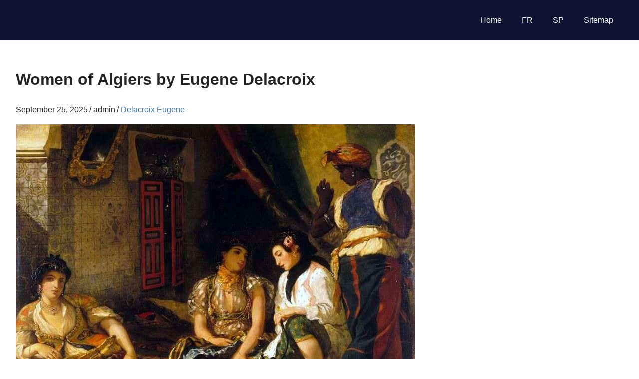

--- FILE ---
content_type: text/html; charset=UTF-8
request_url: https://painting-planet.com/women-of-algiers-by-eugene-delacroix/
body_size: 5463
content:
<!DOCTYPE html><html dir="ltr" lang="en-US" prefix="og: https://ogp.me/ns#"><head><meta charset="UTF-8"><meta name="viewport" content="width=device-width, initial-scale=1"><link rel="icon" href="/favicon.ico" type="image/x-icon"><link rel="shortcut icon" href="/favicon.ico" type="image/x-icon"><style id="aoatfcss" media="all">html{font-family:sans-serif;-webkit-text-size-adjust:100%;-ms-text-size-adjust:100%}body{margin:0}article,aside,header,main,nav,section{display:block}a{background-color:transparent}h1{margin:.67em 0;font-size:2em}img{border:0}body{color:#222;font-size:16px;font-size:1rem;font-family:'Roboto',Tahoma,Arial;line-height:1.6}h1{clear:both}p{margin-bottom:1.5em}html{box-sizing:border-box}*,*:before,*:after{box-sizing:inherit}body{background:#fff}ul{margin:0 0 1.5em;padding:0 0 0 1.25em}ul{list-style:disc}img{max-width:100%;height:auto}a{color:#47a;text-decoration:none}a:link,a:visited{color:#47a}.clearfix:before,.clearfix:after{display:table;content:""}.clearfix:after{clear:both}.site{margin:0;width:100%}.container{margin:0 auto;padding:0 2.5em;max-width:1280px;width:100%}.site-content{padding-top:2.5em;background:#fff}.content-single{float:left;box-sizing:border-box;padding-right:4em;width:70%}.sidebar{float:right;width:30%}.site-header{background:#113}.site-branding{float:left;margin:1em 0;padding:0;max-width:100%}.primary-navigation{float:right;margin:1em 0;color:#fff}.main-navigation-menu{position:relative;float:left;margin:0;padding:0;list-style-position:outside;list-style-type:none}.main-navigation-menu li{float:left}.main-navigation-menu a{display:block;padding:.75em 1.25em;text-decoration:none;font-size:16px;font-size:1rem;color:#fff}.main-navigation-menu a:link,.main-navigation-menu a:visited{color:#fff;text-decoration:none}.widget{margin:0 0 2.5em;color:#333;-ms-word-wrap:break-word;word-wrap:break-word}.type-post{margin:0 0 2.5em;max-width:100%}.entry-content{font-size:17px;font-size:1.0625rem}.entry-meta{margin:.25em 0 0;color:#222;font-size:16px;font-size:1rem}.entry-meta a:link,.entry-meta a:visited{color:#47a}.entry-meta span:after{margin-left:.2em;content:"\002F"}.entry-meta span:last-child:after{display:none}@media only screen and (max-width:80em){.container{padding-right:2em;padding-left:2em}.site-content{padding-top:2em}.content-single{padding-right:2em}.widget,.type-post{margin-bottom:2em}}@media only screen and (max-width:70em){@media only screen and (max-width:60em){@media only screen and (max-width:55em){.content-single{float:none;padding:0;width:100%}.sidebar{float:none;margin:0;padding:2em 0 0;width:100%;border-top:2px solid #eee}}@media only screen and (max-width:30em){.container{padding-right:1.5em;padding-left:1.5em}.site-content{padding-top:1.5em}.widget,.type-post{margin-bottom:1.5em}}@media only screen and (min-width:60.001em){.main-navigation-menu{display:block!important}}body.custom-background{background-color:#809fbf}}}</style><link rel="stylesheet" media="print" href="https://painting-planet.com/wp-content/cache/autoptimize/css/autoptimize_2553b69dab5108c1ead2f95df9ebf09c.css" onload="this.onload=null;this.media='all';"><noscript id="aonoscrcss"><link media="all" href="https://painting-planet.com/wp-content/cache/autoptimize/css/autoptimize_2553b69dab5108c1ead2f95df9ebf09c.css" rel="stylesheet"></noscript><title>Women of Algiers by Eugene Delacroix - Delacroix Eugene</title><meta name="description" content="Painting &quot;Women of Algiers&quot; was written by Eugene Delacroix in 1834 and later served as a source of inspiration for Picasso, Matisse and Renoir. The big impression on the artist made a harem, which he saw in Algeria during a trip to North Africa. Being a guest of a sultan, Delacroix very lucky to get" /><meta name="robots" content="max-snippet:-1, max-image-preview:large, max-video-preview:-1" /><meta name="author" content="admin"/><link rel="canonical" href="https://painting-planet.com/women-of-algiers-by-eugene-delacroix/" /><meta property="og:locale" content="en_US" /><meta property="og:site_name" content="Painting-Planet: Art Encyclopedia, description paintings of Famous Artist -" /><meta property="og:type" content="article" /><meta property="og:title" content="Women of Algiers by Eugene Delacroix - Delacroix Eugene" /><meta property="og:description" content="Painting &quot;Women of Algiers&quot; was written by Eugene Delacroix in 1834 and later served as a source of inspiration for Picasso, Matisse and Renoir. The big impression on the artist made a harem, which he saw in Algeria during a trip to North Africa. Being a guest of a sultan, Delacroix very lucky to get" /><meta property="og:url" content="https://painting-planet.com/women-of-algiers-by-eugene-delacroix/" /><meta property="article:published_time" content="2025-09-25T23:58:55+00:00" /><meta property="article:modified_time" content="2025-09-25T23:58:55+00:00" /><meta name="twitter:card" content="summary_large_image" /><meta name="twitter:title" content="Women of Algiers by Eugene Delacroix - Delacroix Eugene" /><meta name="twitter:description" content="Painting &quot;Women of Algiers&quot; was written by Eugene Delacroix in 1834 and later served as a source of inspiration for Picasso, Matisse and Renoir. The big impression on the artist made a harem, which he saw in Algeria during a trip to North Africa. Being a guest of a sultan, Delacroix very lucky to get" /> <script type="application/ld+json" class="aioseo-schema">{"@context":"https:\/\/schema.org","@graph":[{"@type":"BlogPosting","@id":"https:\/\/painting-planet.com\/women-of-algiers-by-eugene-delacroix\/#blogposting","name":"Women of Algiers by Eugene Delacroix - Delacroix Eugene","headline":"Women of Algiers by Eugene Delacroix","author":{"@id":"https:\/\/painting-planet.com\/author\/admin\/#author"},"publisher":{"@id":"https:\/\/painting-planet.com\/#person"},"image":{"@type":"ImageObject","url":"\/images\/1\/image068.jpg","@id":"https:\/\/painting-planet.com\/women-of-algiers-by-eugene-delacroix\/#articleImage"},"datePublished":"2025-09-25T23:58:55+00:00","dateModified":"2025-09-25T23:58:55+00:00","inLanguage":"en-US","mainEntityOfPage":{"@id":"https:\/\/painting-planet.com\/women-of-algiers-by-eugene-delacroix\/#webpage"},"isPartOf":{"@id":"https:\/\/painting-planet.com\/women-of-algiers-by-eugene-delacroix\/#webpage"},"articleSection":"Delacroix Eugene"},{"@type":"BreadcrumbList","@id":"https:\/\/painting-planet.com\/women-of-algiers-by-eugene-delacroix\/#breadcrumblist","itemListElement":[{"@type":"ListItem","@id":"https:\/\/painting-planet.com#listItem","position":1,"name":"Home","item":"https:\/\/painting-planet.com","nextItem":{"@type":"ListItem","@id":"https:\/\/painting-planet.com\/delacroix-eugene\/#listItem","name":"Delacroix Eugene"}},{"@type":"ListItem","@id":"https:\/\/painting-planet.com\/delacroix-eugene\/#listItem","position":2,"name":"Delacroix Eugene","item":"https:\/\/painting-planet.com\/delacroix-eugene\/","nextItem":{"@type":"ListItem","@id":"https:\/\/painting-planet.com\/women-of-algiers-by-eugene-delacroix\/#listItem","name":"Women of Algiers by Eugene Delacroix"},"previousItem":{"@type":"ListItem","@id":"https:\/\/painting-planet.com#listItem","name":"Home"}},{"@type":"ListItem","@id":"https:\/\/painting-planet.com\/women-of-algiers-by-eugene-delacroix\/#listItem","position":3,"name":"Women of Algiers by Eugene Delacroix","previousItem":{"@type":"ListItem","@id":"https:\/\/painting-planet.com\/delacroix-eugene\/#listItem","name":"Delacroix Eugene"}}]},{"@type":"Person","@id":"https:\/\/painting-planet.com\/author\/admin\/#author","url":"https:\/\/painting-planet.com\/author\/admin\/","name":"admin","image":{"@type":"ImageObject","@id":"https:\/\/painting-planet.com\/women-of-algiers-by-eugene-delacroix\/#authorImage","url":"https:\/\/secure.gravatar.com\/avatar\/fd7b788365c3b9ce236012bd41f4b1fd1693401e781765b7d2a2e47553b70ca1?s=96&d=mm&r=g","width":96,"height":96,"caption":"admin"}},{"@type":"WebPage","@id":"https:\/\/painting-planet.com\/women-of-algiers-by-eugene-delacroix\/#webpage","url":"https:\/\/painting-planet.com\/women-of-algiers-by-eugene-delacroix\/","name":"Women of Algiers by Eugene Delacroix - Delacroix Eugene","description":"Painting \"Women of Algiers\" was written by Eugene Delacroix in 1834 and later served as a source of inspiration for Picasso, Matisse and Renoir. The big impression on the artist made a harem, which he saw in Algeria during a trip to North Africa. Being a guest of a sultan, Delacroix very lucky to get","inLanguage":"en-US","isPartOf":{"@id":"https:\/\/painting-planet.com\/#website"},"breadcrumb":{"@id":"https:\/\/painting-planet.com\/women-of-algiers-by-eugene-delacroix\/#breadcrumblist"},"author":{"@id":"https:\/\/painting-planet.com\/author\/admin\/#author"},"creator":{"@id":"https:\/\/painting-planet.com\/author\/admin\/#author"},"datePublished":"2025-09-25T23:58:55+00:00","dateModified":"2025-09-25T23:58:55+00:00"},{"@type":"WebSite","@id":"https:\/\/painting-planet.com\/#website","url":"https:\/\/painting-planet.com\/","name":"Painting-Planet: Art Encyclopedia, description paintings of Famous Artist","inLanguage":"en-US","publisher":{"@id":"https:\/\/painting-planet.com\/#person"}}]}</script> </head><body class="wp-singular post-template-default single single-post postid-99 single-format-standard custom-background wp-theme-gridbox post-layout-three-columns post-layout-columns"><div id="page" class="hfeed site"><header id="masthead" class="site-header clearfix" role="banner"><div class="header-main container clearfix"><div id="logo" class="site-branding clearfix"></div><nav id="main-navigation" class="primary-navigation navigation clearfix" role="navigation"><ul id="menu-1" class="main-navigation-menu"><li id="menu-item-182" class="menu-item menu-item-type-custom menu-item-object-custom menu-item-home menu-item-182"><a href="https://painting-planet.com/">Home</a></li><li id="menu-item-22270" class="menu-item menu-item-type-post_type menu-item-object-page menu-item-22270"><a href="https://painting-planet.com/oeuvres-dartistes/">FR</a></li><li id="menu-item-22271" class="menu-item menu-item-type-post_type menu-item-object-page menu-item-22271"><a href="https://painting-planet.com/obras-de-artistas/">SP</a></li><li id="menu-item-5969" class="menu-item menu-item-type-post_type menu-item-object-page menu-item-5969"><a href="https://painting-planet.com/sitemap/">Sitemap</a></li></ul></nav></div></header><div id="content" class="site-content container clearfix"><section id="primary" class="content-single content-area"><main id="main" class="site-main" role="main"><article id="post-99" class="post-99 post type-post status-publish format-standard hentry category-delacroix-eugene"><header class="entry-header"><h1>Women of Algiers by Eugene Delacroix</h1><div class="entry-meta"><span class="meta-date"><time class="entry-date published updated" datetime="2025-09-25T23:58:55+00:00">September 25, 2025</time></span><span class="meta-author"> <span class="author vcard">admin</span></span><span class="meta-category"> <a href="https://painting-planet.com/delacroix-eugene/" rel="category tag">Delacroix Eugene</a></span></div></header><div class="entry-content clearfix"><p><img width="800" height="625" decoding="async" fetchpriority="high" src="/images/1/image068.jpg" title="Women of Algiers by Eugene Delacroix" alt="Women of Algiers by Eugene Delacroix" /></p><p>Painting &#8220;Women of Algiers&#8221; was written by Eugene Delacroix in 1834 and later served as a source of inspiration for Picasso, Matisse and Renoir.</p><p>The big impression on the artist made a harem, which he saw in Algeria during a trip to North Africa. Being a guest of a sultan, Delacroix very lucky to get into the holy of holies of the Muslim microcosm, where he appeared in his glory concubines, which became heroines painting &#8220;Arab women&#8221;. Despite the fact that their life is no different from ordinary life, and women were not as romantic nature, as they appeared on the canvas.</p><p>Four women of different races and nationalities are sitting on carpets with pillows and smoke a hookah. The black concubine goes beyond the painting, saying something last remaining girls. Those last are filled with peace and femininity and posture relaxed and stately. Each of them looks hazy look into the distance, and it is not clear that he expresses: peace, sadness, melancholy. Or this veil in front of the result of an effect on the fragile girls hookah?</p><p>Clothing concubines varied, but the most elegant outfit from lying on the left. And while it rings and necklaces do not differ much from the other ornaments of women, we can assume that it is listed in the favorite of the Sultan.</p><p>In this painting, the artist, according to a number of experts, began his experiments with color and adds additional color , which are written throughout the contrasting parts of the composition. And the rest &#8211; the picture just perfectly done, as well as other works of the master.</p><p>Showing interest in different exotic, after his return from North Africa Delacroix created a series of paintings devoted to the character, customs and way of life, which he has displayed during his trip in many drafts. This work was a milestone in the work of Delacroix, and in the history of art.</p><div style="padding: 40px 0px 40px 0px;"> <ins class="adsbygoogle"
 style="display:block"
 data-ad-format="fluid"
 data-ad-layout-key="-6r+di+5g-2m-8y"
 data-ad-client="ca-pub-2465338312292289"
 data-ad-slot="7297425032"></ins> <script>(adsbygoogle=window.adsbygoogle||[]).push({});</script> </div><div class='yarpp-related'> <i>Related Paintings</i><div class="yarpp-thumbnails-horizontal"> <a class='yarpp-thumbnail' href="https://painting-planet.com/algerian-women-in-their-chambers-by-eugene-delacroix/" > <span class="yarpp-thumbnail-default"><noscript><img src="https://painting-planet.com/images/4/image705.jpg" alt="" width="170" height="170" loading="lazy" decoding="async" class="aligncenter" srcset="https://painting-planet.com/wp-content/cache/thumb/a2/51e54790dd339a2_170x170.jpg"></noscript><img src='data:image/svg+xml,%3Csvg%20xmlns=%22http://www.w3.org/2000/svg%22%20viewBox=%220%200%20170%20170%22%3E%3C/svg%3E' data-src="https://painting-planet.com/images/4/image705.jpg" alt="" width="170" height="170" loading="lazy" decoding="async" class="lazyload aligncenter" data-srcset="https://painting-planet.com/wp-content/cache/thumb/a2/51e54790dd339a2_170x170.jpg">Algerian women in their chambers by Eugene Delacroix</span> </a> <a class='yarpp-thumbnail' href="https://painting-planet.com/the-moroccan-the-saddling-horse-by-eugene-delacroix/" > <span class="yarpp-thumbnail-default"><noscript><img src="https://painting-planet.com/images/4/image716.jpg" alt="" width="170" height="170" loading="lazy" decoding="async" class="aligncenter" srcset="https://painting-planet.com/wp-content/cache/thumb/0c/584aef08090d00c_170x170.jpg"></noscript><img src='data:image/svg+xml,%3Csvg%20xmlns=%22http://www.w3.org/2000/svg%22%20viewBox=%220%200%20170%20170%22%3E%3C/svg%3E' data-src="https://painting-planet.com/images/4/image716.jpg" alt="" width="170" height="170" loading="lazy" decoding="async" class="lazyload aligncenter" data-srcset="https://painting-planet.com/wp-content/cache/thumb/0c/584aef08090d00c_170x170.jpg">The Moroccan, the saddling horse by Eugene Delacroix</span> </a> <a class='yarpp-thumbnail' href="https://painting-planet.com/fanatics-in-tangier-by-eugene-delacroix/" > <span class="yarpp-thumbnail-default"><noscript><img src="https://painting-planet.com/images/4/image735.jpg" alt="" width="170" height="170" loading="lazy" decoding="async" class="aligncenter" srcset="https://painting-planet.com/wp-content/cache/thumb/d4/613e30f02ae10d4_170x170.jpg"></noscript><img src='data:image/svg+xml,%3Csvg%20xmlns=%22http://www.w3.org/2000/svg%22%20viewBox=%220%200%20170%20170%22%3E%3C/svg%3E' data-src="https://painting-planet.com/images/4/image735.jpg" alt="" width="170" height="170" loading="lazy" decoding="async" class="lazyload aligncenter" data-srcset="https://painting-planet.com/wp-content/cache/thumb/d4/613e30f02ae10d4_170x170.jpg">Fanatics in Tangier by Eugene Delacroix</span> </a> <a class='yarpp-thumbnail' href="https://painting-planet.com/lion-devouring-a-rabbit-by-eugene-delacroix/" > <span class="yarpp-thumbnail-default"><noscript><img src="https://painting-planet.com/images/4/image714.jpg" alt="" width="170" height="170" loading="lazy" decoding="async" class="aligncenter" srcset="https://painting-planet.com/wp-content/cache/thumb/73/1b687c80ee80973_170x170.jpg"></noscript><img src='data:image/svg+xml,%3Csvg%20xmlns=%22http://www.w3.org/2000/svg%22%20viewBox=%220%200%20170%20170%22%3E%3C/svg%3E' data-src="https://painting-planet.com/images/4/image714.jpg" alt="" width="170" height="170" loading="lazy" decoding="async" class="lazyload aligncenter" data-srcset="https://painting-planet.com/wp-content/cache/thumb/73/1b687c80ee80973_170x170.jpg">Lion devouring a rabbit by Eugene Delacroix</span> </a> <a class='yarpp-thumbnail' href="https://painting-planet.com/portrait-of-baron-schweiter-by-eugene-delacroix/" > <span class="yarpp-thumbnail-default"><noscript><img src="https://painting-planet.com/images/4/image723.jpg" alt="" width="170" height="170" loading="lazy" decoding="async" class="aligncenter" srcset="https://painting-planet.com/wp-content/cache/thumb/8c/8232492be85f88c_170x170.jpg"></noscript><img src='data:image/svg+xml,%3Csvg%20xmlns=%22http://www.w3.org/2000/svg%22%20viewBox=%220%200%20170%20170%22%3E%3C/svg%3E' data-src="https://painting-planet.com/images/4/image723.jpg" alt="" width="170" height="170" loading="lazy" decoding="async" class="lazyload aligncenter" data-srcset="https://painting-planet.com/wp-content/cache/thumb/8c/8232492be85f88c_170x170.jpg">Portrait of Baron Schweiter by Eugene Delacroix</span> </a> <a class='yarpp-thumbnail' href="https://painting-planet.com/odalisque-by-eugene-delacroix/" > <span class="yarpp-thumbnail-default"><noscript><img src="https://painting-planet.com/images/4/image722.jpg" alt="" width="170" height="170" loading="lazy" decoding="async" class="aligncenter" srcset="https://painting-planet.com/wp-content/cache/thumb/a2/29585d1a46b7aa2_170x170.jpg"></noscript><img src='data:image/svg+xml,%3Csvg%20xmlns=%22http://www.w3.org/2000/svg%22%20viewBox=%220%200%20170%20170%22%3E%3C/svg%3E' data-src="https://painting-planet.com/images/4/image722.jpg" alt="" width="170" height="170" loading="lazy" decoding="async" class="lazyload aligncenter" data-srcset="https://painting-planet.com/wp-content/cache/thumb/a2/29585d1a46b7aa2_170x170.jpg">Odalisque by Eugene Delacroix</span> </a> <a class='yarpp-thumbnail' href="https://painting-planet.com/combat-of-jacob-with-an-angel-eugene-delacroix/" > <span class="yarpp-thumbnail-default"><noscript><img src="https://painting-planet.com/images/4/image710.jpg" alt="" width="170" height="170" loading="lazy" decoding="async" class="aligncenter" srcset="https://painting-planet.com/wp-content/cache/thumb/98/073276c7fbbc698_170x170.jpg"></noscript><img src='data:image/svg+xml,%3Csvg%20xmlns=%22http://www.w3.org/2000/svg%22%20viewBox=%220%200%20170%20170%22%3E%3C/svg%3E' data-src="https://painting-planet.com/images/4/image710.jpg" alt="" width="170" height="170" loading="lazy" decoding="async" class="lazyload aligncenter" data-srcset="https://painting-planet.com/wp-content/cache/thumb/98/073276c7fbbc698_170x170.jpg">Combat of Jacob with an Angel by Eugene Delacroix</span> </a> <a class='yarpp-thumbnail' href="https://painting-planet.com/rook-dante-by-eugene-delacroix/" > <span class="yarpp-thumbnail-default"><noscript><img src="https://painting-planet.com/images/4/image713.jpg" alt="" width="170" height="170" loading="lazy" decoding="async" class="aligncenter" srcset="https://painting-planet.com/wp-content/cache/thumb/52/0648283d5f01352_170x170.jpg"></noscript><img src='data:image/svg+xml,%3Csvg%20xmlns=%22http://www.w3.org/2000/svg%22%20viewBox=%220%200%20170%20170%22%3E%3C/svg%3E' data-src="https://painting-planet.com/images/4/image713.jpg" alt="" width="170" height="170" loading="lazy" decoding="async" class="lazyload aligncenter" data-srcset="https://painting-planet.com/wp-content/cache/thumb/52/0648283d5f01352_170x170.jpg">Rook Dante by Eugene Delacroix</span> </a></div></div> <br /><br /></div><footer class="entry-footer"> <br /><div class="alignleft">&laquo;&nbsp;<a href="https://painting-planet.com/deuil-du-christ-giotto/" rel="prev">Deuil du Christ &#8211; Giotto</a></div><div class="alignright"><a href="https://painting-planet.com/conejito-joven-albrecht-durer/" rel="next">Conejito Joven &#8211; Albrecht Durer</a>&nbsp;&raquo;</div> <br /></footer></article></main></section><section id="secondary" class="sidebar widget-area clearfix" role="complementary"><aside id="custom_html-3" class="widget_text widget widget_custom_html clearfix"><div class="textwidget custom-html-widget"></div></aside></section></div><div id="footer" class="footer-wrap"><footer id="colophon" class="site-footer container clearfix" role="contentinfo"><div id="footer-text" class="site-info"> <script type='text/javascript'>var lazyadsense=!1;window.addEventListener("scroll",function(){(0!=document.documentElement.scrollTop&&!1===lazyadsense||0!=document.body.scrollTop&&!1===lazyadsense)&&(!function(){var e=document.createElement("script");e.type="text/javascript",e.async=!0,e.src="https://pagead2.googlesyndication.com/pagead/js/adsbygoogle.js";var a=document.getElementsByTagName("script")[0];a.parentNode.insertBefore(e,a)}(),lazyadsense=!0)},!0);</script> <script type='text/javascript'>var lazyb=!1;window.addEventListener("scroll",function(){(0!=document.documentElement.scrollTop&&!1===lazyb||0!=document.body.scrollTop&&!1===lazyb)&&(!function(){var e=document.createElement("script");e.type="text/javascript",e.async=!0,e.src="https://www.w3counter.com/tracker.js?id=156529";var a=document.getElementsByTagName("script")[0];a.parentNode.insertBefore(e,a)}(),lazyb=!0)},!0);</script> <script>var fired=false;window.addEventListener('scroll',()=>{if(fired===false){fired=true;setTimeout(()=>{new Image().src="//counter.yadro.ru/hit?r"+
escape(document.referrer)+((typeof(screen)=="undefined")?"":";s"+screen.width+"*"+screen.height+"*"+(screen.colorDepth?screen.colorDepth:screen.pixelDepth))+";u"+escape(document.URL)+";"+Math.random();},1000)}});</script> </div></footer></div></div> <script type="speculationrules">{"prefetch":[{"source":"document","where":{"and":[{"href_matches":"\/*"},{"not":{"href_matches":["\/wp-*.php","\/wp-admin\/*","\/wp-content\/uploads\/*","\/wp-content\/*","\/wp-content\/plugins\/*","\/wp-content\/themes\/gridbox\/*","\/*\\?(.+)"]}},{"not":{"selector_matches":"a[rel~=\"nofollow\"]"}},{"not":{"selector_matches":".no-prefetch, .no-prefetch a"}}]},"eagerness":"conservative"}]}</script> <noscript><style>.lazyload{display:none}</style></noscript><script data-noptimize="1">window.lazySizesConfig=window.lazySizesConfig||{};window.lazySizesConfig.loadMode=1;</script><script async data-noptimize="1" src='https://painting-planet.com/wp-content/plugins/autoptimize/classes/external/js/lazysizes.min.js'></script> <script>window.GA_ID='UA-78630155-1'</script> <script defer src="https://painting-planet.com/wp-content/cache/autoptimize/js/autoptimize_870774177ef2a6003ef9c2e0b6bddc3a.js"></script></body></html><!-- WP Fastest Cache file was created in 0.795 seconds, on October 26, 2025 @ 1:03 am -->